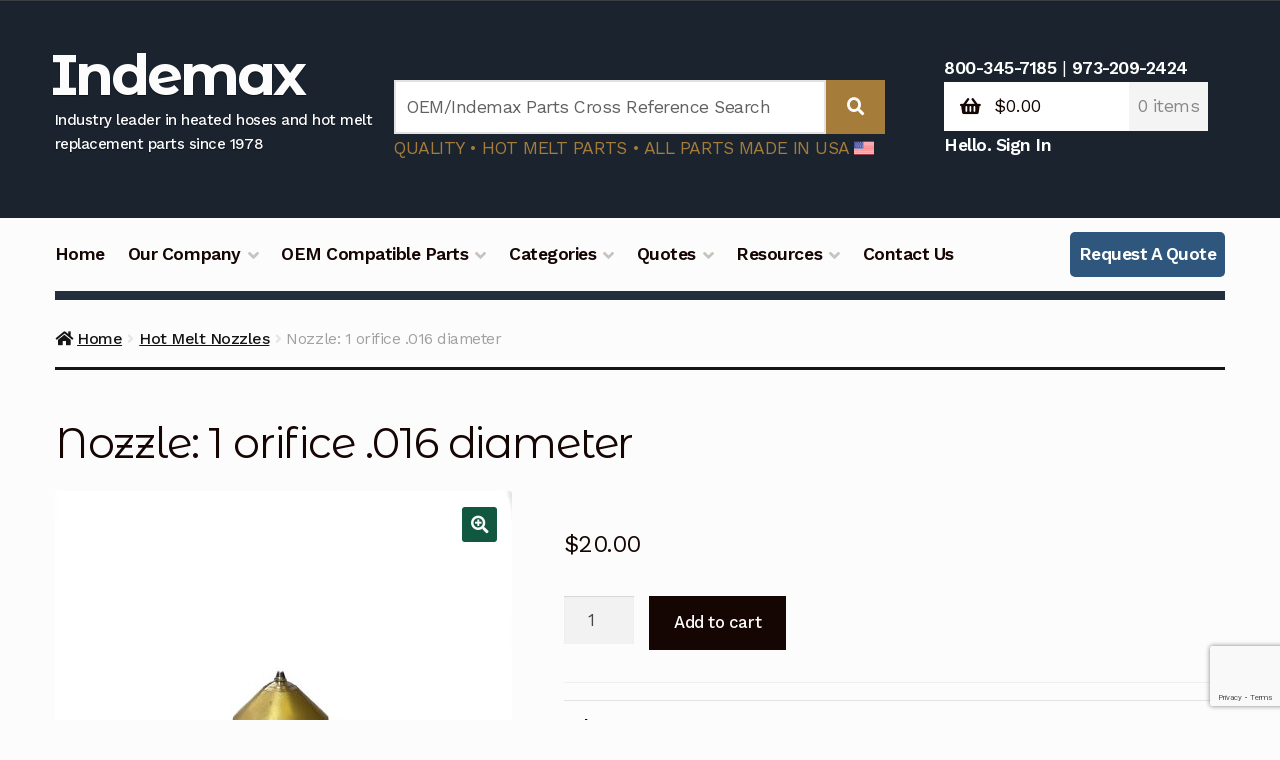

--- FILE ---
content_type: text/html; charset=utf-8
request_url: https://www.google.com/recaptcha/api2/anchor?ar=1&k=6LdiD6AoAAAAAG72p9HwcnXABbm5f4zRrgIAWtdD&co=aHR0cHM6Ly93d3cuaW5kZW1heC5jb206NDQz&hl=en&v=PoyoqOPhxBO7pBk68S4YbpHZ&size=invisible&anchor-ms=20000&execute-ms=30000&cb=5yjxjyqolmid
body_size: 48814
content:
<!DOCTYPE HTML><html dir="ltr" lang="en"><head><meta http-equiv="Content-Type" content="text/html; charset=UTF-8">
<meta http-equiv="X-UA-Compatible" content="IE=edge">
<title>reCAPTCHA</title>
<style type="text/css">
/* cyrillic-ext */
@font-face {
  font-family: 'Roboto';
  font-style: normal;
  font-weight: 400;
  font-stretch: 100%;
  src: url(//fonts.gstatic.com/s/roboto/v48/KFO7CnqEu92Fr1ME7kSn66aGLdTylUAMa3GUBHMdazTgWw.woff2) format('woff2');
  unicode-range: U+0460-052F, U+1C80-1C8A, U+20B4, U+2DE0-2DFF, U+A640-A69F, U+FE2E-FE2F;
}
/* cyrillic */
@font-face {
  font-family: 'Roboto';
  font-style: normal;
  font-weight: 400;
  font-stretch: 100%;
  src: url(//fonts.gstatic.com/s/roboto/v48/KFO7CnqEu92Fr1ME7kSn66aGLdTylUAMa3iUBHMdazTgWw.woff2) format('woff2');
  unicode-range: U+0301, U+0400-045F, U+0490-0491, U+04B0-04B1, U+2116;
}
/* greek-ext */
@font-face {
  font-family: 'Roboto';
  font-style: normal;
  font-weight: 400;
  font-stretch: 100%;
  src: url(//fonts.gstatic.com/s/roboto/v48/KFO7CnqEu92Fr1ME7kSn66aGLdTylUAMa3CUBHMdazTgWw.woff2) format('woff2');
  unicode-range: U+1F00-1FFF;
}
/* greek */
@font-face {
  font-family: 'Roboto';
  font-style: normal;
  font-weight: 400;
  font-stretch: 100%;
  src: url(//fonts.gstatic.com/s/roboto/v48/KFO7CnqEu92Fr1ME7kSn66aGLdTylUAMa3-UBHMdazTgWw.woff2) format('woff2');
  unicode-range: U+0370-0377, U+037A-037F, U+0384-038A, U+038C, U+038E-03A1, U+03A3-03FF;
}
/* math */
@font-face {
  font-family: 'Roboto';
  font-style: normal;
  font-weight: 400;
  font-stretch: 100%;
  src: url(//fonts.gstatic.com/s/roboto/v48/KFO7CnqEu92Fr1ME7kSn66aGLdTylUAMawCUBHMdazTgWw.woff2) format('woff2');
  unicode-range: U+0302-0303, U+0305, U+0307-0308, U+0310, U+0312, U+0315, U+031A, U+0326-0327, U+032C, U+032F-0330, U+0332-0333, U+0338, U+033A, U+0346, U+034D, U+0391-03A1, U+03A3-03A9, U+03B1-03C9, U+03D1, U+03D5-03D6, U+03F0-03F1, U+03F4-03F5, U+2016-2017, U+2034-2038, U+203C, U+2040, U+2043, U+2047, U+2050, U+2057, U+205F, U+2070-2071, U+2074-208E, U+2090-209C, U+20D0-20DC, U+20E1, U+20E5-20EF, U+2100-2112, U+2114-2115, U+2117-2121, U+2123-214F, U+2190, U+2192, U+2194-21AE, U+21B0-21E5, U+21F1-21F2, U+21F4-2211, U+2213-2214, U+2216-22FF, U+2308-230B, U+2310, U+2319, U+231C-2321, U+2336-237A, U+237C, U+2395, U+239B-23B7, U+23D0, U+23DC-23E1, U+2474-2475, U+25AF, U+25B3, U+25B7, U+25BD, U+25C1, U+25CA, U+25CC, U+25FB, U+266D-266F, U+27C0-27FF, U+2900-2AFF, U+2B0E-2B11, U+2B30-2B4C, U+2BFE, U+3030, U+FF5B, U+FF5D, U+1D400-1D7FF, U+1EE00-1EEFF;
}
/* symbols */
@font-face {
  font-family: 'Roboto';
  font-style: normal;
  font-weight: 400;
  font-stretch: 100%;
  src: url(//fonts.gstatic.com/s/roboto/v48/KFO7CnqEu92Fr1ME7kSn66aGLdTylUAMaxKUBHMdazTgWw.woff2) format('woff2');
  unicode-range: U+0001-000C, U+000E-001F, U+007F-009F, U+20DD-20E0, U+20E2-20E4, U+2150-218F, U+2190, U+2192, U+2194-2199, U+21AF, U+21E6-21F0, U+21F3, U+2218-2219, U+2299, U+22C4-22C6, U+2300-243F, U+2440-244A, U+2460-24FF, U+25A0-27BF, U+2800-28FF, U+2921-2922, U+2981, U+29BF, U+29EB, U+2B00-2BFF, U+4DC0-4DFF, U+FFF9-FFFB, U+10140-1018E, U+10190-1019C, U+101A0, U+101D0-101FD, U+102E0-102FB, U+10E60-10E7E, U+1D2C0-1D2D3, U+1D2E0-1D37F, U+1F000-1F0FF, U+1F100-1F1AD, U+1F1E6-1F1FF, U+1F30D-1F30F, U+1F315, U+1F31C, U+1F31E, U+1F320-1F32C, U+1F336, U+1F378, U+1F37D, U+1F382, U+1F393-1F39F, U+1F3A7-1F3A8, U+1F3AC-1F3AF, U+1F3C2, U+1F3C4-1F3C6, U+1F3CA-1F3CE, U+1F3D4-1F3E0, U+1F3ED, U+1F3F1-1F3F3, U+1F3F5-1F3F7, U+1F408, U+1F415, U+1F41F, U+1F426, U+1F43F, U+1F441-1F442, U+1F444, U+1F446-1F449, U+1F44C-1F44E, U+1F453, U+1F46A, U+1F47D, U+1F4A3, U+1F4B0, U+1F4B3, U+1F4B9, U+1F4BB, U+1F4BF, U+1F4C8-1F4CB, U+1F4D6, U+1F4DA, U+1F4DF, U+1F4E3-1F4E6, U+1F4EA-1F4ED, U+1F4F7, U+1F4F9-1F4FB, U+1F4FD-1F4FE, U+1F503, U+1F507-1F50B, U+1F50D, U+1F512-1F513, U+1F53E-1F54A, U+1F54F-1F5FA, U+1F610, U+1F650-1F67F, U+1F687, U+1F68D, U+1F691, U+1F694, U+1F698, U+1F6AD, U+1F6B2, U+1F6B9-1F6BA, U+1F6BC, U+1F6C6-1F6CF, U+1F6D3-1F6D7, U+1F6E0-1F6EA, U+1F6F0-1F6F3, U+1F6F7-1F6FC, U+1F700-1F7FF, U+1F800-1F80B, U+1F810-1F847, U+1F850-1F859, U+1F860-1F887, U+1F890-1F8AD, U+1F8B0-1F8BB, U+1F8C0-1F8C1, U+1F900-1F90B, U+1F93B, U+1F946, U+1F984, U+1F996, U+1F9E9, U+1FA00-1FA6F, U+1FA70-1FA7C, U+1FA80-1FA89, U+1FA8F-1FAC6, U+1FACE-1FADC, U+1FADF-1FAE9, U+1FAF0-1FAF8, U+1FB00-1FBFF;
}
/* vietnamese */
@font-face {
  font-family: 'Roboto';
  font-style: normal;
  font-weight: 400;
  font-stretch: 100%;
  src: url(//fonts.gstatic.com/s/roboto/v48/KFO7CnqEu92Fr1ME7kSn66aGLdTylUAMa3OUBHMdazTgWw.woff2) format('woff2');
  unicode-range: U+0102-0103, U+0110-0111, U+0128-0129, U+0168-0169, U+01A0-01A1, U+01AF-01B0, U+0300-0301, U+0303-0304, U+0308-0309, U+0323, U+0329, U+1EA0-1EF9, U+20AB;
}
/* latin-ext */
@font-face {
  font-family: 'Roboto';
  font-style: normal;
  font-weight: 400;
  font-stretch: 100%;
  src: url(//fonts.gstatic.com/s/roboto/v48/KFO7CnqEu92Fr1ME7kSn66aGLdTylUAMa3KUBHMdazTgWw.woff2) format('woff2');
  unicode-range: U+0100-02BA, U+02BD-02C5, U+02C7-02CC, U+02CE-02D7, U+02DD-02FF, U+0304, U+0308, U+0329, U+1D00-1DBF, U+1E00-1E9F, U+1EF2-1EFF, U+2020, U+20A0-20AB, U+20AD-20C0, U+2113, U+2C60-2C7F, U+A720-A7FF;
}
/* latin */
@font-face {
  font-family: 'Roboto';
  font-style: normal;
  font-weight: 400;
  font-stretch: 100%;
  src: url(//fonts.gstatic.com/s/roboto/v48/KFO7CnqEu92Fr1ME7kSn66aGLdTylUAMa3yUBHMdazQ.woff2) format('woff2');
  unicode-range: U+0000-00FF, U+0131, U+0152-0153, U+02BB-02BC, U+02C6, U+02DA, U+02DC, U+0304, U+0308, U+0329, U+2000-206F, U+20AC, U+2122, U+2191, U+2193, U+2212, U+2215, U+FEFF, U+FFFD;
}
/* cyrillic-ext */
@font-face {
  font-family: 'Roboto';
  font-style: normal;
  font-weight: 500;
  font-stretch: 100%;
  src: url(//fonts.gstatic.com/s/roboto/v48/KFO7CnqEu92Fr1ME7kSn66aGLdTylUAMa3GUBHMdazTgWw.woff2) format('woff2');
  unicode-range: U+0460-052F, U+1C80-1C8A, U+20B4, U+2DE0-2DFF, U+A640-A69F, U+FE2E-FE2F;
}
/* cyrillic */
@font-face {
  font-family: 'Roboto';
  font-style: normal;
  font-weight: 500;
  font-stretch: 100%;
  src: url(//fonts.gstatic.com/s/roboto/v48/KFO7CnqEu92Fr1ME7kSn66aGLdTylUAMa3iUBHMdazTgWw.woff2) format('woff2');
  unicode-range: U+0301, U+0400-045F, U+0490-0491, U+04B0-04B1, U+2116;
}
/* greek-ext */
@font-face {
  font-family: 'Roboto';
  font-style: normal;
  font-weight: 500;
  font-stretch: 100%;
  src: url(//fonts.gstatic.com/s/roboto/v48/KFO7CnqEu92Fr1ME7kSn66aGLdTylUAMa3CUBHMdazTgWw.woff2) format('woff2');
  unicode-range: U+1F00-1FFF;
}
/* greek */
@font-face {
  font-family: 'Roboto';
  font-style: normal;
  font-weight: 500;
  font-stretch: 100%;
  src: url(//fonts.gstatic.com/s/roboto/v48/KFO7CnqEu92Fr1ME7kSn66aGLdTylUAMa3-UBHMdazTgWw.woff2) format('woff2');
  unicode-range: U+0370-0377, U+037A-037F, U+0384-038A, U+038C, U+038E-03A1, U+03A3-03FF;
}
/* math */
@font-face {
  font-family: 'Roboto';
  font-style: normal;
  font-weight: 500;
  font-stretch: 100%;
  src: url(//fonts.gstatic.com/s/roboto/v48/KFO7CnqEu92Fr1ME7kSn66aGLdTylUAMawCUBHMdazTgWw.woff2) format('woff2');
  unicode-range: U+0302-0303, U+0305, U+0307-0308, U+0310, U+0312, U+0315, U+031A, U+0326-0327, U+032C, U+032F-0330, U+0332-0333, U+0338, U+033A, U+0346, U+034D, U+0391-03A1, U+03A3-03A9, U+03B1-03C9, U+03D1, U+03D5-03D6, U+03F0-03F1, U+03F4-03F5, U+2016-2017, U+2034-2038, U+203C, U+2040, U+2043, U+2047, U+2050, U+2057, U+205F, U+2070-2071, U+2074-208E, U+2090-209C, U+20D0-20DC, U+20E1, U+20E5-20EF, U+2100-2112, U+2114-2115, U+2117-2121, U+2123-214F, U+2190, U+2192, U+2194-21AE, U+21B0-21E5, U+21F1-21F2, U+21F4-2211, U+2213-2214, U+2216-22FF, U+2308-230B, U+2310, U+2319, U+231C-2321, U+2336-237A, U+237C, U+2395, U+239B-23B7, U+23D0, U+23DC-23E1, U+2474-2475, U+25AF, U+25B3, U+25B7, U+25BD, U+25C1, U+25CA, U+25CC, U+25FB, U+266D-266F, U+27C0-27FF, U+2900-2AFF, U+2B0E-2B11, U+2B30-2B4C, U+2BFE, U+3030, U+FF5B, U+FF5D, U+1D400-1D7FF, U+1EE00-1EEFF;
}
/* symbols */
@font-face {
  font-family: 'Roboto';
  font-style: normal;
  font-weight: 500;
  font-stretch: 100%;
  src: url(//fonts.gstatic.com/s/roboto/v48/KFO7CnqEu92Fr1ME7kSn66aGLdTylUAMaxKUBHMdazTgWw.woff2) format('woff2');
  unicode-range: U+0001-000C, U+000E-001F, U+007F-009F, U+20DD-20E0, U+20E2-20E4, U+2150-218F, U+2190, U+2192, U+2194-2199, U+21AF, U+21E6-21F0, U+21F3, U+2218-2219, U+2299, U+22C4-22C6, U+2300-243F, U+2440-244A, U+2460-24FF, U+25A0-27BF, U+2800-28FF, U+2921-2922, U+2981, U+29BF, U+29EB, U+2B00-2BFF, U+4DC0-4DFF, U+FFF9-FFFB, U+10140-1018E, U+10190-1019C, U+101A0, U+101D0-101FD, U+102E0-102FB, U+10E60-10E7E, U+1D2C0-1D2D3, U+1D2E0-1D37F, U+1F000-1F0FF, U+1F100-1F1AD, U+1F1E6-1F1FF, U+1F30D-1F30F, U+1F315, U+1F31C, U+1F31E, U+1F320-1F32C, U+1F336, U+1F378, U+1F37D, U+1F382, U+1F393-1F39F, U+1F3A7-1F3A8, U+1F3AC-1F3AF, U+1F3C2, U+1F3C4-1F3C6, U+1F3CA-1F3CE, U+1F3D4-1F3E0, U+1F3ED, U+1F3F1-1F3F3, U+1F3F5-1F3F7, U+1F408, U+1F415, U+1F41F, U+1F426, U+1F43F, U+1F441-1F442, U+1F444, U+1F446-1F449, U+1F44C-1F44E, U+1F453, U+1F46A, U+1F47D, U+1F4A3, U+1F4B0, U+1F4B3, U+1F4B9, U+1F4BB, U+1F4BF, U+1F4C8-1F4CB, U+1F4D6, U+1F4DA, U+1F4DF, U+1F4E3-1F4E6, U+1F4EA-1F4ED, U+1F4F7, U+1F4F9-1F4FB, U+1F4FD-1F4FE, U+1F503, U+1F507-1F50B, U+1F50D, U+1F512-1F513, U+1F53E-1F54A, U+1F54F-1F5FA, U+1F610, U+1F650-1F67F, U+1F687, U+1F68D, U+1F691, U+1F694, U+1F698, U+1F6AD, U+1F6B2, U+1F6B9-1F6BA, U+1F6BC, U+1F6C6-1F6CF, U+1F6D3-1F6D7, U+1F6E0-1F6EA, U+1F6F0-1F6F3, U+1F6F7-1F6FC, U+1F700-1F7FF, U+1F800-1F80B, U+1F810-1F847, U+1F850-1F859, U+1F860-1F887, U+1F890-1F8AD, U+1F8B0-1F8BB, U+1F8C0-1F8C1, U+1F900-1F90B, U+1F93B, U+1F946, U+1F984, U+1F996, U+1F9E9, U+1FA00-1FA6F, U+1FA70-1FA7C, U+1FA80-1FA89, U+1FA8F-1FAC6, U+1FACE-1FADC, U+1FADF-1FAE9, U+1FAF0-1FAF8, U+1FB00-1FBFF;
}
/* vietnamese */
@font-face {
  font-family: 'Roboto';
  font-style: normal;
  font-weight: 500;
  font-stretch: 100%;
  src: url(//fonts.gstatic.com/s/roboto/v48/KFO7CnqEu92Fr1ME7kSn66aGLdTylUAMa3OUBHMdazTgWw.woff2) format('woff2');
  unicode-range: U+0102-0103, U+0110-0111, U+0128-0129, U+0168-0169, U+01A0-01A1, U+01AF-01B0, U+0300-0301, U+0303-0304, U+0308-0309, U+0323, U+0329, U+1EA0-1EF9, U+20AB;
}
/* latin-ext */
@font-face {
  font-family: 'Roboto';
  font-style: normal;
  font-weight: 500;
  font-stretch: 100%;
  src: url(//fonts.gstatic.com/s/roboto/v48/KFO7CnqEu92Fr1ME7kSn66aGLdTylUAMa3KUBHMdazTgWw.woff2) format('woff2');
  unicode-range: U+0100-02BA, U+02BD-02C5, U+02C7-02CC, U+02CE-02D7, U+02DD-02FF, U+0304, U+0308, U+0329, U+1D00-1DBF, U+1E00-1E9F, U+1EF2-1EFF, U+2020, U+20A0-20AB, U+20AD-20C0, U+2113, U+2C60-2C7F, U+A720-A7FF;
}
/* latin */
@font-face {
  font-family: 'Roboto';
  font-style: normal;
  font-weight: 500;
  font-stretch: 100%;
  src: url(//fonts.gstatic.com/s/roboto/v48/KFO7CnqEu92Fr1ME7kSn66aGLdTylUAMa3yUBHMdazQ.woff2) format('woff2');
  unicode-range: U+0000-00FF, U+0131, U+0152-0153, U+02BB-02BC, U+02C6, U+02DA, U+02DC, U+0304, U+0308, U+0329, U+2000-206F, U+20AC, U+2122, U+2191, U+2193, U+2212, U+2215, U+FEFF, U+FFFD;
}
/* cyrillic-ext */
@font-face {
  font-family: 'Roboto';
  font-style: normal;
  font-weight: 900;
  font-stretch: 100%;
  src: url(//fonts.gstatic.com/s/roboto/v48/KFO7CnqEu92Fr1ME7kSn66aGLdTylUAMa3GUBHMdazTgWw.woff2) format('woff2');
  unicode-range: U+0460-052F, U+1C80-1C8A, U+20B4, U+2DE0-2DFF, U+A640-A69F, U+FE2E-FE2F;
}
/* cyrillic */
@font-face {
  font-family: 'Roboto';
  font-style: normal;
  font-weight: 900;
  font-stretch: 100%;
  src: url(//fonts.gstatic.com/s/roboto/v48/KFO7CnqEu92Fr1ME7kSn66aGLdTylUAMa3iUBHMdazTgWw.woff2) format('woff2');
  unicode-range: U+0301, U+0400-045F, U+0490-0491, U+04B0-04B1, U+2116;
}
/* greek-ext */
@font-face {
  font-family: 'Roboto';
  font-style: normal;
  font-weight: 900;
  font-stretch: 100%;
  src: url(//fonts.gstatic.com/s/roboto/v48/KFO7CnqEu92Fr1ME7kSn66aGLdTylUAMa3CUBHMdazTgWw.woff2) format('woff2');
  unicode-range: U+1F00-1FFF;
}
/* greek */
@font-face {
  font-family: 'Roboto';
  font-style: normal;
  font-weight: 900;
  font-stretch: 100%;
  src: url(//fonts.gstatic.com/s/roboto/v48/KFO7CnqEu92Fr1ME7kSn66aGLdTylUAMa3-UBHMdazTgWw.woff2) format('woff2');
  unicode-range: U+0370-0377, U+037A-037F, U+0384-038A, U+038C, U+038E-03A1, U+03A3-03FF;
}
/* math */
@font-face {
  font-family: 'Roboto';
  font-style: normal;
  font-weight: 900;
  font-stretch: 100%;
  src: url(//fonts.gstatic.com/s/roboto/v48/KFO7CnqEu92Fr1ME7kSn66aGLdTylUAMawCUBHMdazTgWw.woff2) format('woff2');
  unicode-range: U+0302-0303, U+0305, U+0307-0308, U+0310, U+0312, U+0315, U+031A, U+0326-0327, U+032C, U+032F-0330, U+0332-0333, U+0338, U+033A, U+0346, U+034D, U+0391-03A1, U+03A3-03A9, U+03B1-03C9, U+03D1, U+03D5-03D6, U+03F0-03F1, U+03F4-03F5, U+2016-2017, U+2034-2038, U+203C, U+2040, U+2043, U+2047, U+2050, U+2057, U+205F, U+2070-2071, U+2074-208E, U+2090-209C, U+20D0-20DC, U+20E1, U+20E5-20EF, U+2100-2112, U+2114-2115, U+2117-2121, U+2123-214F, U+2190, U+2192, U+2194-21AE, U+21B0-21E5, U+21F1-21F2, U+21F4-2211, U+2213-2214, U+2216-22FF, U+2308-230B, U+2310, U+2319, U+231C-2321, U+2336-237A, U+237C, U+2395, U+239B-23B7, U+23D0, U+23DC-23E1, U+2474-2475, U+25AF, U+25B3, U+25B7, U+25BD, U+25C1, U+25CA, U+25CC, U+25FB, U+266D-266F, U+27C0-27FF, U+2900-2AFF, U+2B0E-2B11, U+2B30-2B4C, U+2BFE, U+3030, U+FF5B, U+FF5D, U+1D400-1D7FF, U+1EE00-1EEFF;
}
/* symbols */
@font-face {
  font-family: 'Roboto';
  font-style: normal;
  font-weight: 900;
  font-stretch: 100%;
  src: url(//fonts.gstatic.com/s/roboto/v48/KFO7CnqEu92Fr1ME7kSn66aGLdTylUAMaxKUBHMdazTgWw.woff2) format('woff2');
  unicode-range: U+0001-000C, U+000E-001F, U+007F-009F, U+20DD-20E0, U+20E2-20E4, U+2150-218F, U+2190, U+2192, U+2194-2199, U+21AF, U+21E6-21F0, U+21F3, U+2218-2219, U+2299, U+22C4-22C6, U+2300-243F, U+2440-244A, U+2460-24FF, U+25A0-27BF, U+2800-28FF, U+2921-2922, U+2981, U+29BF, U+29EB, U+2B00-2BFF, U+4DC0-4DFF, U+FFF9-FFFB, U+10140-1018E, U+10190-1019C, U+101A0, U+101D0-101FD, U+102E0-102FB, U+10E60-10E7E, U+1D2C0-1D2D3, U+1D2E0-1D37F, U+1F000-1F0FF, U+1F100-1F1AD, U+1F1E6-1F1FF, U+1F30D-1F30F, U+1F315, U+1F31C, U+1F31E, U+1F320-1F32C, U+1F336, U+1F378, U+1F37D, U+1F382, U+1F393-1F39F, U+1F3A7-1F3A8, U+1F3AC-1F3AF, U+1F3C2, U+1F3C4-1F3C6, U+1F3CA-1F3CE, U+1F3D4-1F3E0, U+1F3ED, U+1F3F1-1F3F3, U+1F3F5-1F3F7, U+1F408, U+1F415, U+1F41F, U+1F426, U+1F43F, U+1F441-1F442, U+1F444, U+1F446-1F449, U+1F44C-1F44E, U+1F453, U+1F46A, U+1F47D, U+1F4A3, U+1F4B0, U+1F4B3, U+1F4B9, U+1F4BB, U+1F4BF, U+1F4C8-1F4CB, U+1F4D6, U+1F4DA, U+1F4DF, U+1F4E3-1F4E6, U+1F4EA-1F4ED, U+1F4F7, U+1F4F9-1F4FB, U+1F4FD-1F4FE, U+1F503, U+1F507-1F50B, U+1F50D, U+1F512-1F513, U+1F53E-1F54A, U+1F54F-1F5FA, U+1F610, U+1F650-1F67F, U+1F687, U+1F68D, U+1F691, U+1F694, U+1F698, U+1F6AD, U+1F6B2, U+1F6B9-1F6BA, U+1F6BC, U+1F6C6-1F6CF, U+1F6D3-1F6D7, U+1F6E0-1F6EA, U+1F6F0-1F6F3, U+1F6F7-1F6FC, U+1F700-1F7FF, U+1F800-1F80B, U+1F810-1F847, U+1F850-1F859, U+1F860-1F887, U+1F890-1F8AD, U+1F8B0-1F8BB, U+1F8C0-1F8C1, U+1F900-1F90B, U+1F93B, U+1F946, U+1F984, U+1F996, U+1F9E9, U+1FA00-1FA6F, U+1FA70-1FA7C, U+1FA80-1FA89, U+1FA8F-1FAC6, U+1FACE-1FADC, U+1FADF-1FAE9, U+1FAF0-1FAF8, U+1FB00-1FBFF;
}
/* vietnamese */
@font-face {
  font-family: 'Roboto';
  font-style: normal;
  font-weight: 900;
  font-stretch: 100%;
  src: url(//fonts.gstatic.com/s/roboto/v48/KFO7CnqEu92Fr1ME7kSn66aGLdTylUAMa3OUBHMdazTgWw.woff2) format('woff2');
  unicode-range: U+0102-0103, U+0110-0111, U+0128-0129, U+0168-0169, U+01A0-01A1, U+01AF-01B0, U+0300-0301, U+0303-0304, U+0308-0309, U+0323, U+0329, U+1EA0-1EF9, U+20AB;
}
/* latin-ext */
@font-face {
  font-family: 'Roboto';
  font-style: normal;
  font-weight: 900;
  font-stretch: 100%;
  src: url(//fonts.gstatic.com/s/roboto/v48/KFO7CnqEu92Fr1ME7kSn66aGLdTylUAMa3KUBHMdazTgWw.woff2) format('woff2');
  unicode-range: U+0100-02BA, U+02BD-02C5, U+02C7-02CC, U+02CE-02D7, U+02DD-02FF, U+0304, U+0308, U+0329, U+1D00-1DBF, U+1E00-1E9F, U+1EF2-1EFF, U+2020, U+20A0-20AB, U+20AD-20C0, U+2113, U+2C60-2C7F, U+A720-A7FF;
}
/* latin */
@font-face {
  font-family: 'Roboto';
  font-style: normal;
  font-weight: 900;
  font-stretch: 100%;
  src: url(//fonts.gstatic.com/s/roboto/v48/KFO7CnqEu92Fr1ME7kSn66aGLdTylUAMa3yUBHMdazQ.woff2) format('woff2');
  unicode-range: U+0000-00FF, U+0131, U+0152-0153, U+02BB-02BC, U+02C6, U+02DA, U+02DC, U+0304, U+0308, U+0329, U+2000-206F, U+20AC, U+2122, U+2191, U+2193, U+2212, U+2215, U+FEFF, U+FFFD;
}

</style>
<link rel="stylesheet" type="text/css" href="https://www.gstatic.com/recaptcha/releases/PoyoqOPhxBO7pBk68S4YbpHZ/styles__ltr.css">
<script nonce="PqYix209tuLuOW-wzeOItA" type="text/javascript">window['__recaptcha_api'] = 'https://www.google.com/recaptcha/api2/';</script>
<script type="text/javascript" src="https://www.gstatic.com/recaptcha/releases/PoyoqOPhxBO7pBk68S4YbpHZ/recaptcha__en.js" nonce="PqYix209tuLuOW-wzeOItA">
      
    </script></head>
<body><div id="rc-anchor-alert" class="rc-anchor-alert"></div>
<input type="hidden" id="recaptcha-token" value="[base64]">
<script type="text/javascript" nonce="PqYix209tuLuOW-wzeOItA">
      recaptcha.anchor.Main.init("[\x22ainput\x22,[\x22bgdata\x22,\x22\x22,\[base64]/[base64]/MjU1Ong/[base64]/[base64]/[base64]/[base64]/[base64]/[base64]/[base64]/[base64]/[base64]/[base64]/[base64]/[base64]/[base64]/[base64]/[base64]\\u003d\x22,\[base64]\x22,\[base64]/w4Ezw6DDuMKUw75ybkfDs8KfIwHCmMKewq50ejxPw7NFBMOnw5DCscOoH1QBwr4RdsODwq1tCRV6w6ZpSWfDssKpaCXDhmMmScOLwrrCjsO9w53DqMOAw4lsw5nDt8KmwoxCw5rDv8Ozwo7CisOvRhgdw4bCkMOxw7vDhzwfMhdww5/DucO+BH/DmVXDoMO4dWnCvcOTQsKiwrvDt8OZw4HCgsKZwotXw5Mtwotew5zDtnfCh3DDolbDicKJw5PDrhRlwqZ/ecKjKsKYC8OqwpPClcKdacKwwqBPK35GN8KjP8O1w7IbwrZ+R8KlwrAgYjVSw5tlRsKkwokKw4XDpXhxfBPDncOFwrHCs8OzLy7CisOVwr8rwrEUw45AN8OwbXdSHsOqdcKgIcOgMxrCknshw4PDvGARw4BgwrYaw7DCmUo4PcO1wrDDkFgJw4/CnEzCq8KWCH3DosOjKUh1R0cBPMKlwqfDpVrCp8O2w53DtEXDmcOiRS3DhwBDwol/w75OwrjCjsKcwqUgBMKFSBfCgj/CnwbChhDDvGcrw4/Dt8KYJCIjw60ZbMOPwp40c8OQf3h3RMOwM8OVfcOwwoDCjEfCgEg+NMOkJRjCg8KqwobDr1FmwqptKcO4I8OPw4zDuwB8w6nDsm5Ww47CgsKiwqDDhMO+wq3CjW7DijZXw67CgxHCs8KqElgRw7DDrsKLLkfCt8KZw5UiGVrDrnHClMKhwqLCqCs/wqPCkwzCusOhw5oawoAXw4DDqg0OKMK1w6jDn1wjC8OPZ8K/OR7Dp8KGVjzCtsKnw7M7wr4kIxHCtMOxwrMvc8Obwr4vaMOdVcOgPcOSPSZjw7sFwpFOw7HDl2vDlDvCosOPwpnCr8KhOsKBw5XCphnDqsOsQcOXWnUrGykKJMKRwrzCkhwJw5rChknCoDLCuBt/[base64]/CkjHDg8KxEwcrDzLDgMORcH3DhsKewrJqw5bCpnI8w6Ijw4vCujfCkMOAw7nCosORFsOgPsOubsOPF8Kzw5h/cMOdw7zDhmE4WcOtCsKDW8OTLMOXLS3CnMKUwoc7ZhrChwjDhMOMw5DCpgEhwoh9wqTDvD/Cr3ZCworDoMKbw6/[base64]/w4nCr8KQwo5NE8OfwppJZAHCinwGw4/CtsO0w7jDjXkmTRHCnmMiwpwlDsOvwqzCpwDDlsO8w4EnwpcYw5djw74twp3DhMORw4PDscOqHcKow5R3w6XCuDoOUMO8GMKJw4HDqsKlwpzDrcKFf8KCw4nCoSl/wrJhwpBgXRHDsAPDlRp/JCAIw5FXOsO3KsKqw4ZJD8OQKsOZeAg9w4nCt8KZw7fDiUPCpj/Dj3BDw4RAwp5NwqvCjikkwpLCmAwBXcKawrxxworCqsKewp0pwo0/f8K/XlXDtEtkOcKgDjc3wrHCqsOve8OLb30ow5JhbsKKbsK2w4Bsw7LCgsKGVTc8w7M8wrvCjA7CmcOnWMOFRgnDpcOqw5lbw7UiwrLDnmjDhBdswoM6dQXDu2VUGMOZwpfDsUoxw5TCjcO7al0ww4/[base64]/DicKbw4Nsw5XDmcOOwrMgb8OsOcOXwrbDpsKtwptjfW4Uw718w53ChA/CphQRSxIaFFnClsKxecKQwotcK8Ome8KUaTJiRsOWBTM+wrFTw7AlZcKadcOwworCtFPChSE8XsKmwrnDgjUSWsKNKMOOWFIWw5LChsO5Ok/DncKHw6YHchzDrcKJw5F9eMKzaibDoVBZwp1awqXDoMOga8OvwpzCrMKNwq/[base64]/TMK5w5bCuUQWwrg6CgrDvsKowqkSw7/[base64]/DuMKtwqQAwoDDuR4LcsKDLE8TN8O4w50NNsOzRMOeIn/CvzdwP8KsWAnDpsOwBwDCgcKyw5DDhMKCOcOOwq/DrhnCksOYw4XDnyXDrULCi8KHHcKXw5hiWCpTwrI+Jjc5wo3Cs8K8w5nDr8KGwrrCh8KmwrtKMMObw6DDlMOew7BvECbCg0lrAAI8wpwrw5hIwrzDrU3DtX44Hw7DmsO3VnXCjQvDhcKqD1/[base64]/w71hw53CksOdwq09H8OxRMKBwpI0wrXCrsKEbn3DmsKfw5rDozEjwoQfZ8Kawp91e1PDosKaXGxGw4nCuXZxwrTDsk7DiUrDrUPCiTltwrLDq8KYwonCu8OSwrolXMOufcOjSMKeCG/[base64]/ClcO3w4gzZkXCsSo3w5DCs0fDscK8aMKbd8KwdyPCosKZUWvDnw41UMK4WMO6w7xjw4pBKgxjwrpNw4obS8OGH8O6wolVMMO/w4rCtcO+AjpYw4ZNw47DsiFXw6/[base64]/[base64]/[base64]/[base64]/Do2TDrMO1JcKKbMKjHsO1wq0NwocrdEhcHEVhwpM8w68bw7EXTBzDqcKGaMO4wpJ+w5XCk8KDw4HCn05uw7/[base64]/CgW/DmB1nWMKjAMOPwqXDqcOhw5UpAHddOBw1ZcOJTMKAF8O3EB7CqMOTeMKeCsKGwpzDgxPCmQQRXE0kw7XDgsOIF1PCjsKsNGXChcK9SgHDnAnDnUHDpDvCssKCw6tkw77Dl3RtayXDo8O7YMOlwpNGcF3CqcKhCCUzwp0hYxw/DwMSw4TCoMKmwqZtwp7Cv8KYDsKYG8KwNXDDocKxH8KeH8Onw7Ajen7CisK4EcObKsOrwqpXGGpgwpvDkQ02I8OSwqnDpsKgwqlyw6bCtDA9BRxUccKDJsKCw7dNwrBweMKRXVd0woHCs2jDql7Ct8K/w6fCtcKLwp0Cw5I9PMORw7/CvMKdd2fCszZqwo3DqAoDw6ITf8KvTcKjKR5Rwrx2fsOBwrPCtcKlacOJJMK/w7EfbkXCscKnLMKYA8O0MG0fwrdGw64+R8O4wprCicOJwqd+F8KUajI1wpY+w6PCsVHDjMK3w7c0wp/[base64]/Dt3fDhsOQKMKfwqVkw5zDocKhwrFOwobChMKmwo9uw5Zqw5XDtMOSwpnDgDrDmQ3DmMOdSTXDj8KwKMOqw7LCjA3DiMObw7wIIcO/w58HEsKafcO6wqtLNcKww67CiMKtfCvDq3rDp0tvwrAwRQh4JzTCqk3CocOoWCptw7lPwqNLw7bCuMKxw7UIGMOawq53wqNGwqjCvw7DvmzCs8Kzw6PDrl/CmMKbwqbCpTbCqMOAScK7N1rCkDLDi3fDhcOXIHx4w4jDr8Kvw5kfdDd8w5DDrD3DusOafTbCn8KFw7fCgsKSw6jCm8KpwoNLwqPChEXDhSvDvHDCrsKoCB/CkcK7HMOqE8ONBXU2w7nCqUzDthEtw7zCgsO0wrlWK8OmDwN0DsKQwoAxwqXCusOLBMKvXSh8w6XDm27DvlgUcT/DqsOqwrtNw7lUwpXCrHbCj8OnTcOQwoIEK8OlLMKuw6LDp00NOsORZx/Cp0vDiQk6XsOCw5jDs0kAXcKywo4XIMOzQjbCgsOdOsKLSsK5DSLChsKkDcOIFSA+YjTCgcK3IcKpw45/EXN4w7gNc8KPw5rDgMOoGMKAwpRdTRXDgljCnkl9JsKqM8O9w7jDtHTDlsK7TMKDJFvDoMOFIUZJfzLCinLCn8Omw7LCtA3DgUw8w5lwUkElKV93KMKuwqHDowjCnxzDq8O+w4Mtwph9wrIkY8K5RcOew6BHLTULfHzDkXg9WMO0wqJcw6zCrcOGcsKxwo/[base64]/[base64]/DqD7DgcKUw7RFwqTCnVkjwr8ywoJoHVLDsMO4AcOWwp/[base64]/DscOpwot6wpc3wpwcRTDCnTbCpRdrbsOOTSvDnsKGecOEcEjClMKeBMKjfkvCvsOtegDCrDzDg8O4DMKcYC7DlMK0T0EpIV9RWcKRPxtQw4psVcKBw4JZw47CgTpCw67Cr8Kww6/Ct8K/[base64]/DlsKJIRRLDW/DsVU0w51Fwr7DtMKyZMKedsKXwpNJw7g3GlQKNgnDosOEwrnDmsK9WBluIsOuMgEkw7xyGFV/KMOJRcOrIwPCrTLCpCNkwpXCmjbDjg7CkW12w6BLNm4BA8KMD8OxMRIEEx9WQcK4wpbDpmjDhsOZwpLCiHbDssK2w4oBJ1rCisKCJsKTd0BNw59QwpnCusK/w5PCnMK0w5EOD8O4w7Y8ccOiBEx8Xm7Cq1fCszTDs8K2wqbCgMKXwrTCoT5oCcOqGSnDqMKvwr1wGlXDqlXDsH/Dk8OJwoDDrsOFwq1QGhXDryrCpUw6LsKFwp7CsHfCuWfCqHtSHcOvwocTKidVCMK2wpwiw6HCrsOUw74qwrbDlngBwqDCuDHCosKhwqleZEDCvCXDgHbCpDTDk8OVwpwVwprDn2BdIMK9aBnDoBdxOj7CiXbDi8Opw6bCvsOqwq/DownCvGASRsOEwq3CiMOvesKnw7Nxwq/[base64]/CocORYBodw5jCql3CmcOIcyvCh8O7D8K0wpnCrjHCiMOVJcOaF0PDpFNgwqzDusKPYsOeworCqsOxw7/[base64]/DixZSw7pewqxZw5Agwp3DvR5+bcKMXcKsw5DCo8Oxw7t4wqjDu8Ozwq3Dn0Iyw78Cw6nDrWTClEzDiBzCilHCicOxw53DmsKOTUZCw6wWw77DohHClMK2wqHCj0ZGJALDpMOAZS4bQMKkOAIQwp/DjQfCvcK/D3vCncOqC8OHw7LClcK8w5DDn8Kww6jCuWxJw7gDA8KXwpETwrNHw5/CjwPDlcKDUiTCkcKSblLDssOZLmNZAMKSZ8Kmwo7ChsKww5jChnAaP3jDl8KOwoV+wq3DtEzClsKaw43Dg8KuwrUyw7zCvcK2Sz/CjA1BMDrDqAZdw4kPMA3CoAbDvMK0TQfDlsK/wpAhEyh5FcO2KsOKw5jDucKyw7DCi1MmFW7CsMO6eMOcwq5EOEzDh8Klw6jDjT1tBw7DrsKXBcKawojDjXJbwpNDw53CjsOFbMKvw7LCm1rCvwctw4jDnBxxwp/Dt8KbwpvCq8OpdMOTw4LDmUHCrUnDnHR2w57DgHzDrcKaBEhTa8OWw6XDsnpLABnDvcOAHMKJwqDDl3bDj8OrMcOpW2JQaMOCWcOkPC8ZaMOpBsOKwrLCvcKEwrXDgwt7w6Rcw4TDn8OTPsKJRsKiD8OmN8OsfcKTw5HDpWbDiEPCtn4kCcOVw4LCk8OUwo/DicKbcsOswrPDuWE7CXDCvgXDnAFnOMKQw5TDmQnDtTwQNcOuw6FPwptrey/CkA8/[base64]/Ct8KpTcODw7jDssK9wqPCnltpwrXCu15sw53DtcOuwpbChB51woPCp1nCm8KZFcK6wrfCvEc1wqZbSDnCgcKEwq9fwptOATZew6bDkxhawrJiw5bDjAYxYSV/w4hBwrLCvk5LwqpTwrXDmG7Dt8OmCsOow6nDmsKjfsOWw5dSW8O/[base64]/Dp8OEOzAew43DiRnCgUnDll/DmA/[base64]/Dp8OxwrYfwq/Ci8KaNcKLHkluWcKmERs2ZlTDj8K3w6IGwoLCrgzDm8KKVcKqw78kGcKXw5DDkcKNdi7Dl1jCj8K/[base64]/[base64]/L8KWwqA9FMO9G8OFwrvCv2DCuTJAN8KJwrxeIEFJTkIJI8OJbkvDqMOTw7ckw4JKwrZweyTDqx7DksO+w7DClHAow6PCrAx1w6/DmTnDmS4lbDLDusKAw73Cg8K9wqB6w7fDrhLClMK5w4HCuXrDnBjCpsOtVk1sAMO9wqNRwr/CmUBJw5FfwphhM8KYw5czUjvChsKwwrdrwoEyecO5PcKGwqVywrM3w6VZw5zCkCfDlcOlSWjDtDlNwqfDmsO/w78rODzDr8OZw7wpwp4uHR/CsjF8w77CkFo4woEKwoLCoEjDrMKHbz8Ew6ghwrQcGMOow5JEw4fDhcK/[base64]/DnsKGEEpwLcKQwpp9HzJRQ8KVX1bCrXXDky99W2TDnSYgw4lowqI5MTkPXVPDvcO9wq8Vb8OnOw9CJMK5YEdAwr1Xwq/[base64]/CisK8wrZJSkDDl8O5wpHCnmfDmsOswqhtV8O7wplIKMODexnCiA4Vwo96WEnDiS7CiyTCgcOyM8OZKn7DvcOnwoTDnk4Hw6PCksOEwoDCq8O6WcKrGlZIJcKcw6d5JBvCu1/[base64]/[base64]/DocKiUsOHWcOWw4TDiMK0McKOw4rDhmbDjMKAMsOhJQ7Cow4aw7kswp1/d8K3wqvCgxINwrN9LzVyw4bCnHTDrcKzWsO0w6zDiiQ3YxXDhzh4Y0bDvgpdw7w7ZcKfwqxnTsKowpcbwpEfFMKlJ8KFw6rDusKBwrpSODHDoA7Cm3cBVkY3w64rwpLCi8K5w4kpTcO8w7bCrw/Co3PDlB/Ct8KswoFGw7DDrMOYScOvY8KPw7QHwoImKjvDt8Omw7vCpsKmCSDDhcKCwrLCuzMJwrJGw58JwoJhMXoUw6fDjcK2CH98w7gIbB5cecKvZMORw7I2amzDp8O7eXvCsjgnLMOgAE/ClsOiIsKQVydEfULDqMKcRnpBw5HCtwvCksOvEgXDu8KDBX5xw5RWwp8Fw6gRw5NzYsOVIV3Dt8KCO8OaCEpEwpHDjjDCk8Onw6Fvw5IFIcOMw6puw41fwpTDosOOwoE1E2Fdw7nDkcKhUMKTfgbDh2AXwo/[base64]/[base64]/Dsz1Ow6LCksK7UlHCvEJKwq0PG8OKw5bDgEPCp8K/bwTDvMKpZWbDjMOBDRDCvxHDjEwFNMKmw4wiw6nDjhTCi8KbwqzDvsKgRcOjwq9Mwo3DvsKXwrpmw5jDtcKmQ8O5wpU1XcOUIwtcw5HDhcKowrEKT0vDinrDtA4Ad3xEwpDCpcK/wpnClMKjCMOSw7HDpBMgKsKhw65BwqPCgMKxAwLCoMKRwq/CvCoewrbCg0p2w50KKcK8w5UeB8OAbMKTLcOKAsOBw4/Dk0fCoMOkUmI+bFvDrsOuZ8KjMlcdbRAWw4x4wqRNZMONwoUeYQk5FcOVXsOIw5/DjwfCssO3wpXCmwvDoTfDjsKdKMOuwoxReMK4WcOwSy/DjcO2wrLDjk95wpvDrMKpXxDDucKZw4zCsSvDhMOuT280w4FpesOUwoMUw73Dp3zDpjQBdcOPw5s6ecKPXlfCoxYcwrTCvMOlPcKewrXCu1XDvcKsAB/CtxzDm8O8OcOBWsO9wo/DocK8IMOrwonCnMKhw5nCo0HDocO3FHZQThTCuEl6w708woM8w4XCmFFQM8KLQsOsAcOdwosoTcONwpHCosK1CQvDpsKWw6YTcsKRIkhGw5FLD8OEFxQ2fGIBw6cJRD9La8OIE8OLTMK7wq/DgsOvwrxIw4Y0McONwo15DHQMwp3DmlUwG8OrWBoCw7jDm8KAw78hw7jCh8KrOMOYw6TDoyrCpcOMBsOvw7HDoGzCtDfCgcOpwq8/wo/Dl1vCh8O+UsOiNnfDksORLcKkKcOGw70ew7Bgw51fYFzCjWfCqArCisOQIUFLCAfCkEFywqsHeCvDuMKgewIYLMK9w69ww5XCkmPDq8ODw4V9w53CisOdwpJlKcO7w5dmw6bDl8OzcBzCsR/CjcOdwpVtfDHCqcObISbDncOPY8KTQgBZbcKrwo3DqMKBOG/DlMOEwrl3XWPDjsOULCXCnsKUeSPDn8KzwqBlwoHDimbDjXZkwqg4B8Odw7tjw6llMcO3RWMnV10peMOZTlE/d8Ofw40VcDjDmFnCvz0AVhADw6vCqMKVaMKcw755HcKgwq13LxbCm1DCjkF4wo1HwqbCnR7Cg8Oqw4PDmwrCl0zCrRceLMOxUMKVwok4YSbDpMKiEMKfwoHCtD8sw4vDh8KVVHZfwrx+CsKzw4dQwojDiX7DuXPDiU/DgAonw4xCIA7CqlDDg8Olw4tIKirCnMK4MTsJwr7DlcKqw6vDsQlJTMKFwrBzw4Q2FcOzAMKPbcK2wpo1FMOOE8KtSsOYwp/[base64]/IAjDgMKbw5hNQ0gEYsOBOSwtwpzCusKGbMKqJMKTw5fCrcOlPcK6QMKYwqzCosOPwqtGwqbCjSs3NCsAacOTY8OnYGfDksK5w65TO2ULw7LCiMOlZsO2CjHCkMOHSyBAw4YYCsKbC8Kvw4E2w4B/[base64]/[base64]/ZMOvwppYwofDqcOPHCYkMAnDjcOfw4J+Z8O3wrbCmVR7w5fDv1vCqsKLD8Kzw45PLGk7CgtCwqdCVSjDm8OWesObSMKHNcKxwq7DqMKbVEpMSSzCuMOpEkHCnDvCnAYcw5ltPsO/[base64]/UcOOGxFQw7DDkMKdY0ZeOh7Cp8O1GlPCmsO0KjtKQl4cw4dyd0PDhcKxPMKHwpt+w7vDhMKHShHCoHFQXxV8GsK1w7zDsVDCn8O1w6IECFNqw5AwXsKCY8OqwqxpHg1LU8Ocw7MtPXR/IjbDhQfDgcO7EMOiw7wYw5RIVsKow6wVNMONwq0RRRbDlsK7AcOzw43DlMObwonCjTTCqMOGw5FmGMOyVsOReg/[base64]/DrMKPO03CjxMXwqHDvhXCu23CkcO3wp80wqHDoWHCrgUbDsOmwq/[base64]/CucOwdX16w7LCksKcw5sKJh/CnxvCgcO8F8OtaRzCsS5Aw4RyEn7DiMO0TcKYBWRbScKcDkFKwqgaw7XCt8O3ahTCjVpJw7/DrMOnwrErwqnDqMOEwonCrUvCuwEYwqTCicOUwqk1IH1Pw5Fsw4A9w4fCnlR0clPCsRbDiDpeKRt1CMOnWmstwrZ2bBsmHgTDmFt+wo7Dk8Kew4B2JA/DiGwSwqMfw63Coi10fMKRajIiwpB0KsKrw5kXw5LCvnYmwqvDi8ObPBDCr1/DvGROwqM8DcKMw5smwr7Co8ORw7fCpX5pXsKaX8OSMyXCkCfDrcKTwq5HZ8O4w7cdYMOyw75awoR3LcONB0jDt2nCqcK9GABLw5h0Ow7ChkdAw5/Cl8OSb8K7bsOVfcKuw6LClsOHwp90w5dTSgDDgm4nSiFiw7d4EcKGwqcJwovDrDoaO8O9DCEFfMOlwozDpgxhwr9sfnnDgSvCnwzCgE7DmsK7c8O/woQ5DzJHw6F9wqdpwpw4U2nCj8KCWSnDnGNkMMKtw5jCpxtWTn/[base64]/CoMO0w5Z3RH3CusOrwpxDa8Kew5PDmVTDrUxXw6MBw6onwqTCpX1Fw6bDmHbDmcOlewhROVQCwrzDnlxvw4RcCAkdZQhUwoRuw7vCkTzDvBvCg0gkw784wogZw6tUT8KVCEfDi1/Do8KcwpdVNnlpwq3CgDA2c8OEW8KIAMO3EG4rHsKyKhd3wrs0wottXsKdwrXCrcKjQcOzw4rDlXwwFkLChzLDkMKnbwvDjMOnXFoka8KxwpwgKhvDnl/[base64]/CiQ18GC3Ct8OiR3jCuMORGcOzwr4VwqvCtUlFw4MHwrVTwqLCs8O7RjnCksK+w7DDnmnDmcOWw4rCksO6dcKnw4LDhyIcNcOMw5NdGF8BwpjDtgLDuTVZBUHClQ7DpmJGdMOvSRx4wrU2w7JPwqnCgh7DiC7ClMOMQFxXaMOtcwLDoG8rC108wq/CtsOzNztPe8KBW8KQw7I+w4zDvsO8w7ZmCDcLA1x/UcOoMcKoV8OrVgXDnXTDimrCvX9THi4PwrBtRUPDqkIZIcKKwrBVScKCw5Nuwp95w4XCnsKTwq3DkibDp07Cs2V5w70pw6TDmsOvw5LDozYHwqDCrlDCkMKuw5USw7LCk03CszRqfXcKJyrCkMKrwrMNwpvDlVHDuMOSwrEyw7XDuMKrZcKxGcOxNBDCryh/wrTCqcOjwrfCgcOUEMO2OgMlwrRhOXnDisOLwp96w5jDmlnDt23Ck8O5e8Omw7kjwoJYRGTDtkfDmSsZd1jCkELDocK0NR/Dv2Fcw6rCs8OOw5LCkE57w4ZiCVPCoxBGw7bDr8OpAsOQTRwpG2nCpCDCv8Kjwo7CksOywqnDpsKMw5BEw5rDocKjcjlhwplhwr/DpGnDrsOjwpVneMOGw75oKsK0w6Z1w48LIVfDuMKMHcOhd8O2wpHDjsO5w6JYfWY8w4zDpHdHQnLDn8OnISJCwqTDmMKYwo43TMOhPjkaBcK+DcOiw7vDlMKxBMK6wp7DqMKzTMKvP8OicRBPw7INYD8DY8OpIFRpTQzCqcK/[base64]/[base64]/CksO8GcKOw6ckR8KxLTPDm8Kmw5/[base64]/[base64]/[base64]/CkQsRGlkMf8KUwptsw5hFwrUPw7/Cs8OUMMKeIMKKcnhuaigewrd/IMKIEcOufsOyw7cIw6UPw53CvAhVesOyw5DDlsOlwpwvwqTCunLDosOMQ8KzLncaUXDCm8OCw5rDj8KEwqnDqBLCiW81wrkQWMO6wprDpizCpMK/WcKcVB7DhcOfcW9Lwq/DusK1amXCojswwoXDgFEZDXtOF1hGwrlifTYYw7fCkBJ/dGTDmkfCosOmwr1iw5/[base64]/Cn/DrMOgw6nDtMOGw7UYacKHYynDjcKhwrfDgCtmBcKEcTPDsHPCk8OKCl0nw5ZkG8Orwq/Cqn1qAVFrwpXCiDLDkcKOw5PCiDnChMO3GzvDtlgXw7RZw7rCtE7Dr8OWwqPCiMKLNBgnEcOgX3Mxw6/DjMOtegMIw6wKwpDCksKAa1M2BsOIwp48JMKcYBEvw5rDuMOowpBwbcOVY8KGw70ow7IGQ8Kiw6AowoPCtsOsGgzCksKFw55owqRvw4fCrMKQJ19JN8KNGsOtPXDDoUPDucKSwrMIwqVmwoXCnWg5aHnCgcKVwqrCvMKUw7/CrigcO1kcw6UNw7HDuWluCDnCgUnDusKYw67CjjDCpsO7CmHDjcKSRQnClMKnw4kCJcOSw7DCgxDDuMOxLcOQS8OWwpzDrGjCkMKCZcOIw7LDkhFWw49NesOjwpTDnxh7wp0+wr3CvUrDtQAVw4HCilnDjAAQMsKDOw7Cv0N5I8KMHnUhHcKfFsKDFj/[base64]/XMOuHA8PwrpGCUh3wolZwqvClgLDsS3CrMKSwrzCosKZdjTDoMKxXH5Mw5DChSVJwoA1RQtuw5jDhcOFw4jCisK4LcKSwr/[base64]/CiMKwP8Obwr4xwq7DhwsVIx8tw4Rewqo5bMK5cFDDjQVjZzLDscK3woF4AMKCccK1wrwMQMK+w51pDjg/w4HDj8KeGGLDnsONwr/Dh8OrYQ1qwrV4VzcvGljDh3JmA0YAwo7Dt3cgakJQR8O9woXDnMKJwqrDg1p/CgLCsMKTYMK6BsOCw4vCjhI6w547VXPDggc+wqPDggI7w6XClwLDqsO/XsK+w6sXw7p7wp8Hw51Fwq5Ww4/[base64]/CnixQw60Lw6nCtxp/woBuLSHCvMO+wrXCqm/[base64]/[base64]/DisOXw7HDgMOZR8O0w4HCn18UwppnQMK/[base64]/wrUsOU7ChsOAZWZAbyAQwrt+bi3CmMOHWcKFDX5AwpQ8wqFHE8KsYcKRw7HDnMKEw4bDgC49XcKLKWvClGJPJwsAw5ZjSWoWf8K5H0N/YnZPdGN3RCYdGcOOIQtBwqbDq1rDrMK/[base64]/DijnDpmhVRR/DggQZCMKnwpbChcOmdWvCh3RIwowcw745wpDCkT4UcFjDusOBwqYbwrrDl8KDw7JNanxEwqDDuMONwpXDncK+wr42G8KCw6nDs8OwEMOZEMKdE18LecO3w4HCjwQGwqXDl3AIw6B4w6HDvD9/[base64]/DnwbDusOQcn8Zd8O8d1tlV3DDvn4oSS/CiXYbDcOrwqAcBDoRUz3DssK9PmlnwrrDlRPCh8KTwrYvVW/DpcOcZFHDuydFZ8K8dzEWwoXDvjTDr8Kcw5cJw6YtO8K6Q0DCi8OowqVUZ0TDuMOSaQvDr8OMZ8O2w5TCqgwhwqfCjG1tw4s2NsODMkDCm2HDpzvDt8KRLsO0wrV+CsOgN8OHI8OHKcKdc2PCvDl/RcKveMKFDg8zworDhcOdwqk2LsOpYG/[base64]/DrcKew4o/[base64]/[base64]/QB5Qw6nCqHjDqUwBwpJ5wo3CksKBwrJifMOkEsK1AMKGw5YDw7bDghU+IcOxKsKIw7nDhcKjwqXDqcOtaMK2w4fDnsOWw43CrcOow75EwpMjRR8tYMKgwoLCncKuGnB3T29Dw6l+Ej/CrMKEJ8Kew7/Dm8Ohw5nDp8K9BsKNIlPDvcOUJMKUdh3Dh8OPwrciwrzCgcOcw4LCkE3CkH7Dp8OIXH/DsQHDq2taw5LCusOjw7Emw6/Cj8KMDcKkwqTCtMKbw7Veb8K2wofDpQLDg2DDmyXDnxHDkMOuU8KVwqrDjMObwq/DqsOpw5/Dt0fCqcOLZ8O8LhrCj8OBM8KewowqHERYJ8OTRsOgUDIGM2HDmcKAwqrCs8OTw5odw79YJHTDsFLDtHXDmcOqwq7DjFUmw51sZDUvwqPDqzLDsH5vBXHCrwBXw5vDrh7CvsK6wrTDjTXCgsO0w5Zqw5czwqxuwo7DqMOkw4/CkyxwOSN2ehkPwrjDg8O1wqjCqcKDw7nDiFzClS0oYC15McOWBWDDnTA7w4LCh8ODBcOywptCPcKtwqvDtcK5woIiw53Dh8O9w7XDr8KebMKMRTbDmsONw6bDpAvCvD3DqMKowrDCvhBKwqY+w5RHwqLDkcKjf1lcehLDusO/Ji7CncOsw7XDhmMpwqbDvnvDtMKJwq7CtV3Cpg8WDAMpwpXDsVLCrWEGecOgwoUrNz/DthopFcKQw7/DvmBTwqfCqcOxRTjCt2zDhcKEY8O3ZHnDisOFQDQMbDILalACwoXCgCvDnzp3w63ChBTCrX4iK8K4wq7DpVfDv0VQw77DucOVYT/[base64]/[base64]/DjnzDucOXKsONwqTDvsKkw4nDosKJXj1RwokPwp3Dvld/wpnChsOaw5Iew4NBwoXDoMKtVD3DvXDDp8Ofwo0Kw7YXT8Ktw7DCvXbDk8Ojw5DDnsOSeDfDr8O6w4LDjw/CjsK4S0zCrCwPw6rCpMOow4YiMsKgw4bCtUp9wqBlw5nCkcOpesOkHSDCl8OheGHDlmYVwoXCkic4wqhMw40PWGbDm2lNwpBqwoIdwrBQw4BSwpx/[base64]/DjMO2w5PCpR/DrMOIUMOuAMOEBkfCpcKQWsOfFsKrZQbDlzogcXjCjMKcMMK/w4fDh8KgIsOqw5MPw4oywozDlllkYgHCuGDCtT0VTMO6asKLWsOQKcKAE8KbwqkMw6TDkzTCisOUasKWwozCt2/DksO4w7w/[base64]/DmMKXw4fDjGvCnMO8wp7DssKUasOeUQLDscOVfcKZBEFAcHMteyvCsD9awqHCoCrDklPChMKyOcOxdhcbA2PCjMKVwop8WBbCiMK/w7XDisO/w4Q7OcKywp1TfcKnNMOZB8Ozw6HDtcK7MnTCth5jEkpFwqAvdsOuWSddScOjwpPCkMOYwr99JcOJw5rDii0FwrbDucOnw7zDqMKowqhEw5HCmVLDiE3CuMKUwojCucOnwpfCpcOhwo/CkMOAH2EKL8KIw5dcwrV+ZmzDiF7DrsKdwrHDqMOmLcKQwrPCrMOaI2IlQxMCSMK6CcOiw6fDmzPCkjNQwpXCpcKlw47Dpy3Du0XDmR3ComLCgGELw7wAwpQNw4xxw4LDmC5NwpJfw5DCr8OtB8KTwpMnRsKqw4jDu2/CiyRxdVAXB8O4ekHCqcK2w4l3fzfCisOaA8OxOVdcwolGBVd5PDgfwqxgDUYaw50yw79+RMOdw7l2ccOwwpvCj0g/bcKVwrvCkcOxEsK0UMOYUQ3CpMK+wq1xw6Edwr8iYcOqw5Vww4/CnsKdGsKHa0TCssKAwp3DhMKeMsKdBsOewoIKwqIBUGQqwo3DrcO9wrPChDvDpMK8w7l0w6nDk3LDhjZ7OcKPwoHDiCV1aUbDgUcJP8OoO8KeO8OHNQ/Dhk5Iw7TCgMKhDFTCpzMVZcOvPcOGwpcdTWXDny5EwrPCoShBwoPDoBUBT8KdYMO4ElfCgcOvwoDDhxPDl28HXsO3w5fDocOCUC3CisKIfMOvw7IcJEXDt3YRw4LDjW0Iw6pHwoNbwq3CncKqwrzCvyxuwo/DpH8JAMKlJQwiRsO8IlZBwpEjwrEacAbCi2rCi8OOwoZcwqnDqMOTwo56wrRqw5R2wqHCtMKSTMOaHx9qADrDkcKvwp4vw7HDuMKUw7AjSyxXDG0MwptoCcOIwq0IaMKXNwtSwozDq8O/w5fDhxRwwqkswoHDjz7DijkhCMKAw6rDmsKCwp8sFQ/[base64]/CssKow57DjsKqPsKBSENRwrZ7woQvw6Nyw4JfTsKaKgg3M29eZsOTDFPCgsKNwrcdwrnDqBV/w4cswoQ8wp1LZm5qEnoaGcOFbQvCm1fDq8OHWm5RwpDDmcOnw6oiwrjDiH9YGw\\u003d\\u003d\x22],null,[\x22conf\x22,null,\x226LdiD6AoAAAAAG72p9HwcnXABbm5f4zRrgIAWtdD\x22,0,null,null,null,1,[21,125,63,73,95,87,41,43,42,83,102,105,109,121],[1017145,942],0,null,null,null,null,0,null,0,null,700,1,null,0,\[base64]/76lBhnEnQkZnOKMAhnM8xEZ\x22,0,0,null,null,1,null,0,0,null,null,null,0],\x22https://www.indemax.com:443\x22,null,[3,1,1],null,null,null,1,3600,[\x22https://www.google.com/intl/en/policies/privacy/\x22,\x22https://www.google.com/intl/en/policies/terms/\x22],\x22ND5fEEOCqIlLF6T/Anfjy9OrkP6P0Y+1Ru05eu1xzhw\\u003d\x22,1,0,null,1,1769072290164,0,0,[227,112,252,148,192],null,[34,233],\x22RC-hh776fr02wzEbw\x22,null,null,null,null,null,\x220dAFcWeA72V9EpadP5l6K4f8DcIpbvrLE8Fta5RvCmiGzQ_G251NWO7WisKfpQaywoq3jfZF5z0zS_OMz9Aex4byhCuvkF9KA_yw\x22,1769155090279]");
    </script></body></html>